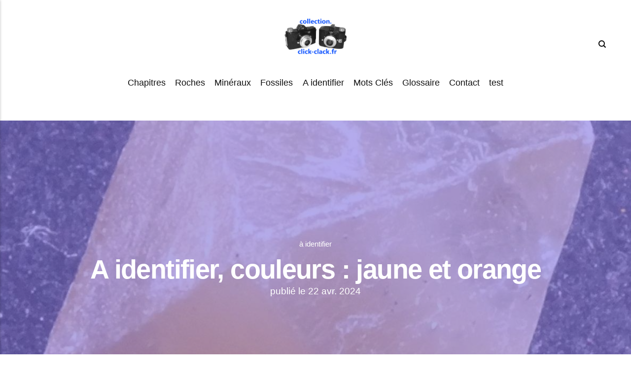

--- FILE ---
content_type: text/html
request_url: https://cailloux.click-clack.fr/a-identifier-couleurs-jaune-et-orange.html
body_size: 6197
content:
<!DOCTYPE html><html lang="fr"><head><meta charset="utf-8"><meta http-equiv="X-UA-Compatible" content="IE=edge"><meta name="viewport" content="width=device-width,initial-scale=1"><title>A identifier, couleurs : jaune et orange - Cailloux</title><meta name="description" content="Nom : non déterminé Nom vernaculaire : Couleur : orange Lieu de&hellip;"><meta name="generator" content="Publii Open-Source CMS for Static Site"><link rel="stylesheet" href="https://cailloux.click-clack.fr/media/plugins/staticSearch/static.search.min.css"><link rel="canonical" href="https://cailloux.click-clack.fr/a-identifier-couleurs-jaune-et-orange.html"><link rel="alternate" type="application/atom+xml" href="https://cailloux.click-clack.fr/feed.xml" title="Cailloux - RSS"><link rel="alternate" type="application/json" href="https://cailloux.click-clack.fr/feed.json" title="Cailloux - JSON"><meta property="og:title" content="A identifier, couleurs : jaune et orange"><meta property="og:image" content="https://cailloux.click-clack.fr/media/posts/39/49-1.JPG"><meta property="og:image:width" content="1186"><meta property="og:image:height" content="1223"><meta property="og:site_name" content="Cailloux"><meta property="og:description" content="Nom : non déterminé Nom vernaculaire : Couleur : orange Lieu de&hellip;"><meta property="og:url" content="https://cailloux.click-clack.fr/a-identifier-couleurs-jaune-et-orange.html"><meta property="og:type" content="article"><link rel="shortcut icon" href="https://cailloux.click-clack.fr/media/website/favicon-16x16.png" type="image/x-icon"><link rel="stylesheet" href="https://cailloux.click-clack.fr/assets/css/style.css?v=5318feabd58d0f5bd73b0133f4ba57e3"><script type="application/ld+json">{"@context":"http://schema.org","@type":"Article","mainEntityOfPage":{"@type":"WebPage","@id":"https://cailloux.click-clack.fr/a-identifier-couleurs-jaune-et-orange.html"},"headline":"A identifier, couleurs : jaune et orange","datePublished":"2024-04-22T18:39+02:00","dateModified":"2024-04-26T14:33+02:00","image":{"@type":"ImageObject","url":"https://cailloux.click-clack.fr/media/posts/39/49-1.JPG","height":1223,"width":1186},"description":"Nom : non déterminé Nom vernaculaire : Couleur : orange Lieu de&hellip;","author":{"@type":"Person","name":"JC","url":"https://cailloux.click-clack.fr/authors/jc/"},"publisher":{"@type":"Organization","name":"JC","logo":{"@type":"ImageObject","url":"https://cailloux.click-clack.fr/media/website/logo-collection-Click-Clack-bleu2-300.png","height":173,"width":300}}}</script><noscript><style>img[loading] {
                    opacity: 1;
                }</style></noscript><script defer="defer" data-domain="cailloux.click-clack.fr" src="https://p.mrraph.photo/js/script.file-downloads.hash.outbound-links.pageview-props.tagged-events.js"></script><script>window.plausible = window.plausible || function() { (window.plausible.q = window.plausible.q || []).push(arguments) }</script><link rel="stylesheet" href="https://cailloux.click-clack.fr/media/plugins/coreLightboxGallery/photoswipe.min.css"><style>:root {
		       	 --pswp-bg: #000000;
					 --pswp-placeholder-bg: rgba(38, 40, 44, 1);
					 --pswp-ui-bg: rgba(38, 40, 44, .5);
                --pswp-ui-color: #ffffff;
                --pswp-icon-stroke-width: 1.5;
                --pswp-icon-size: 24px;
            }

				.pswp--zoomed-in .pswp__zoom-icn-bar-v {
					display: none;
				}</style></head><body class="post-template"><div class="container"><header class="top" id="js-top"><div><a class="logo" href="https://cailloux.click-clack.fr/"><img src="https://cailloux.click-clack.fr/media/website/logo-collection-Click-Clack-bleu2-300.png" alt="Cailloux" width="300" height="173"></a><nav class="navbar"><button class="navbar__toggle" aria-label="Menu" aria-haspopup="true" aria-expanded="false"><span class="navbar__toggle-box"><span class="navbar__toggle-inner">Menu</span></span></button><ul class="navbar__menu"><li class="has-submenu"><span class="is-separator" aria-haspopup="true">Chapitres</span><ul class="navbar__submenu level-2" aria-hidden="true"><li><a href="https://collection.click-clack.fr/mots-cles/pre-cinema/" target="_blank">Pré-cinéma</a></li><li><a href="https://collection.click-clack.fr/mots-cles/image/" target="_blank">Images</a></li><li><a href="https://collection.click-clack.fr/mots-cles/lanterne-de-projection/" target="_blank">Lanterne de projection</a></li><li><a href="https://collection.click-clack.fr/mots-cles/plaque/" target="_blank">Plaques pour lanterne</a></li><li><a href="https://collection.click-clack.fr/mots-cles/jouet/" target="_blank">Jouets</a></li><li><a href="https://collection.click-clack.fr/mots-cles/camera/" target="_blank">Caméras</a></li><li><a href="https://collection.click-clack.fr/mots-cles/projecteur/" target="_blank">Projecteurs de films</a></li><li><a href="https://collection.click-clack.fr/mots-cles/projecteur-a-images-alternees/" target="_blank">Projecteurs à images alternées</a></li><li><a href="https://lumiere.click-clack.fr/" target="_blank">Lumière</a></li><li><a href="https://collection.click-clack.fr/mots-cles/appareil-photo/" target="_blank">Appareils photo</a></li><li><a href="https://collection.click-clack.fr/mots-cles/carte-de-visite/" target="_blank">Cartes de visite</a></li><li><a href="https://collection.click-clack.fr/mots-cles/pochette/" target="_blank">Pochettes de travaux photo</a></li><li><a href="https://collection.click-clack.fr/mots-cles/laboratoire/" target="_blank">Laboratoire</a></li><li><a href="https://collection.click-clack.fr/mots-cles/publicite/" target="_blank">Histoires des Marques &amp; Publicités</a></li><li><a href="https://balades.click-clack.fr/" target="_blank">Balades en photos</a></li></ul></li><li><a href="https://cailloux.click-clack.fr/tags/roches/" target="_self">Roches</a></li><li><a href="https://cailloux.click-clack.fr/tags/mineraux/" target="_self">Minéraux</a></li><li><a href="https://cailloux.click-clack.fr/tags/fossile/" target="_self">Fossiles</a></li><li><a href="https://cailloux.click-clack.fr/tags/a-identifier/" target="_self">A identifier</a></li><li><a href="https://cailloux.click-clack.fr/tags/" target="_self">Mots Clés</a></li><li><a href="https://cailloux.click-clack.fr/les-eres-geologiques.html" target="_self">Glossaire</a></li><li><a href="https://cailloux.click-clack.fr/contact.html" target="_self">Contact</a></li><li><a href="https://club-niepce-lumiere-1.s2.yapla.com/fr/espace-membres" target="_self">test</a></li></ul></nav><div class="search"><div class="search__overlay js-search-overlay"><div class="search__overlay-inner"><form action="#search" class="search__form"><input class="search__input" type="search" placeholder="Recherche" aria-label="Recherche"> <button type="submit" class="search__button"><span>Rechercher</span></button></form><button class="search__close js-search-close" aria-label="Fermer">Fermer</button></div></div><button class="search__btn js-search-btn" aria-label="Chercher"><svg role="presentation" focusable="false" height="15px" width="15px"><use xlink:href="https://cailloux.click-clack.fr/assets/svg/svg-map.svg#search"/></svg></button></div></div></header><main class="post"><article class="content wrapper"><div class="hero hero--full"><header class="hero__header"><p><a href="https://cailloux.click-clack.fr/tags/a-identifier/">à identifier</a></p><h1>A identifier, couleurs : jaune et orange</h1>publié le <time datetime="2024-04-22T18:39">22 avr. 2024</time></header><figure class="hero__image"><img src="https://cailloux.click-clack.fr/media/posts/39/49-1.JPG" srcset="https://cailloux.click-clack.fr/media/posts/39/responsive/49-1-xs.JPG 300w, https://cailloux.click-clack.fr/media/posts/39/responsive/49-1-sm.JPG 480w, https://cailloux.click-clack.fr/media/posts/39/responsive/49-1-md.JPG 768w, https://cailloux.click-clack.fr/media/posts/39/responsive/49-1-lg.JPG 1024w, https://cailloux.click-clack.fr/media/posts/39/responsive/49-1-xl.JPG 1360w, https://cailloux.click-clack.fr/media/posts/39/responsive/49-1-2xl.JPG 1600w" sizes="100vw" loading="eager" height="1223" width="1186" alt=""></figure></div><div class="content__entry"><p class="msg msg--info"><strong>Nom</strong> : non déterminé<br><strong>Nom vernaculaire</strong> : <br><strong>Couleur </strong>: orange<br><strong>Lieu de collecte </strong>: <em>(inconnu)</em><br><strong>Dimensions </strong>: 5x3x2 cm<br><em>Inventaire : 52</em></p><div class="gallery-wrapper"><div class="gallery" data-is-empty="false" data-translation="Add images" data-columns="2"><figure class="gallery__item"><a href="https://cailloux.click-clack.fr/media/posts/39/gallery/A-determiner-52-1.JPG" data-pswp-width="2551" data-pswp-height="1824"><img loading="lazy" src="https://cailloux.click-clack.fr/media/posts/39/gallery/A-determiner-52-1-thumbnail.JPG" alt="A identifier" width="768" height="549"></a><figcaption>A identifier</figcaption></figure><figure class="gallery__item"><a href="https://cailloux.click-clack.fr/media/posts/39/gallery/A-determiner-52-2.JPG" data-pswp-width="2699" data-pswp-height="1792"><img loading="lazy" src="https://cailloux.click-clack.fr/media/posts/39/gallery/A-determiner-52-2-thumbnail.JPG" alt="A identifier" width="768" height="510"></a><figcaption>A identifier</figcaption></figure></div></div><p class="msg msg--info"><strong>Nom</strong> : non déterminé<br><strong>Nom vernaculaire</strong> : <br><strong>Couleur </strong>: cuivré<br><strong>Lieu de collecte </strong>: <em>(inconnu)</em><br><strong>Dimensions </strong>: 3x3x2 cm et 3x1,5x1,5 cm<br><em>Inventaire : 86 et 87</em></p><div class="gallery-wrapper"><div class="gallery" data-is-empty="false" data-translation="Add images" data-columns="2"><figure class="gallery__item"><a href="https://cailloux.click-clack.fr/media/posts/39/gallery/A-determiner-86-1.JPG" data-pswp-width="2159" data-pswp-height="1604"><img loading="lazy" src="https://cailloux.click-clack.fr/media/posts/39/gallery/A-determiner-86-1-thumbnail.JPG" alt="A identifier" width="768" height="571"></a><figcaption>A identifier</figcaption></figure><figure class="gallery__item"><a href="https://cailloux.click-clack.fr/media/posts/39/gallery/A-determiner-86-2.JPG" data-pswp-width="1969" data-pswp-height="2088"><img loading="lazy" src="https://cailloux.click-clack.fr/media/posts/39/gallery/A-determiner-86-2-thumbnail.JPG" alt="A identifier" width="768" height="814"></a><figcaption>A identifier</figcaption></figure><figure class="gallery__item"><a href="https://cailloux.click-clack.fr/media/posts/39/gallery/A-determiner-87-1.JPG" data-pswp-width="2148" data-pswp-height="1623"><img loading="lazy" src="https://cailloux.click-clack.fr/media/posts/39/gallery/A-determiner-87-1-thumbnail.JPG" alt="A identifier" width="768" height="580"></a><figcaption>A identifier</figcaption></figure><figure class="gallery__item"><a href="https://cailloux.click-clack.fr/media/posts/39/gallery/A-determiner-87-2.JPG" data-pswp-width="2209" data-pswp-height="1791"><img loading="lazy" src="https://cailloux.click-clack.fr/media/posts/39/gallery/A-determiner-87-2-thumbnail.JPG" alt="A identifier" width="768" height="623"></a><figcaption>A identifier</figcaption></figure></div></div><p class="msg msg--info"><strong>Nom</strong> : non déterminé<br><strong>Nom vernaculaire</strong> : <br><strong>Couleur </strong>: cuivré<br><strong>Lieu de collecte </strong>: <em>(inconnu)</em><br><strong>Dimensions </strong>: 8x6x5<br><em>Inventaire : 131</em></p><div class="gallery-wrapper"><div class="gallery" data-is-empty="false" data-translation="Add images" data-columns="3"><figure class="gallery__item"><a href="https://cailloux.click-clack.fr/media/posts/39/gallery/A-determiner-131-1.JPG" data-pswp-width="3384" data-pswp-height="2395"><img loading="lazy" src="https://cailloux.click-clack.fr/media/posts/39/gallery/A-determiner-131-1-thumbnail.JPG" alt="A identifier" width="768" height="543"></a><figcaption>A identifier</figcaption></figure><figure class="gallery__item"><a href="https://cailloux.click-clack.fr/media/posts/39/gallery/A-determiner-131-2.JPG" data-pswp-width="4050" data-pswp-height="2217"><img loading="lazy" src="https://cailloux.click-clack.fr/media/posts/39/gallery/A-determiner-131-2-thumbnail.JPG" alt="A identifier" width="768" height="420"></a><figcaption>A identifier</figcaption></figure><figure class="gallery__item"><a href="https://cailloux.click-clack.fr/media/posts/39/gallery/A-determiner-131-3.JPG" data-pswp-width="3563" data-pswp-height="2225"><img loading="lazy" src="https://cailloux.click-clack.fr/media/posts/39/gallery/A-determiner-131-3-thumbnail.JPG" alt="A identifier" width="768" height="480"></a><figcaption>A identifier</figcaption></figure><figure class="gallery__item"><a href="https://cailloux.click-clack.fr/media/posts/39/gallery/A-determiner-131-4.JPG" data-pswp-width="3493" data-pswp-height="2400"><img loading="lazy" src="https://cailloux.click-clack.fr/media/posts/39/gallery/A-determiner-131-4-thumbnail.JPG" alt="A identifier" width="768" height="528"></a><figcaption>A identifier</figcaption></figure></div></div><p> </p></div><aside><p class="content__last-updated">Cet article a été mis à jour le 26 avr. 2024</p></aside><footer><ul class="content__tag"><li><a href="https://cailloux.click-clack.fr/tags/a-identifier/">à identifier</a></li><li><a href="https://cailloux.click-clack.fr/tags/mineraux/">Minéraux</a></li><li><a href="https://cailloux.click-clack.fr/tags/roches/">Roches</a></li></ul><nav class="content__nav"><div class="content__nav__prev">Article précédent<h3 class="h5"><a href="https://cailloux.click-clack.fr/a-identifier-couleur-bleu.html" class="inverse" rel="prev">A identifier, couleur : bleu</a></h3></div><div class="content__nav__next">Article suivant<h3 class="h5"><a href="https://cailloux.click-clack.fr/chalcopyrite.html" class="inverse" rel="next">Chalcopyrite</a></h3></div></nav><div class="content__related"><h3>Articles liés</h3><div class="content__related__wrap"><figure><a href="https://cailloux.click-clack.fr/a-identifier-couleur-blanc.html"><img src="https://cailloux.click-clack.fr/media/posts/65/responsive/A-determiner-134-1-xs.JPG" loading="lazy" alt=""></a><figcaption><time datetime="2024-04-26T07:32">26 avr. 2024</time><h4><a href="https://cailloux.click-clack.fr/a-identifier-couleur-blanc.html" class="inverse">A identifier, couleur : blanc</a></h4></figcaption></figure><figure><a href="https://cailloux.click-clack.fr/a-identifier-couleur-bleu.html"><img src="https://cailloux.click-clack.fr/media/posts/38/responsive/A-identifier-83-1-xs.JPG" loading="lazy" alt=""></a><figcaption><time datetime="2024-04-22T18:12">22 avr. 2024</time><h4><a href="https://cailloux.click-clack.fr/a-identifier-couleur-bleu.html" class="inverse">A identifier, couleur : bleu</a></h4></figcaption></figure><figure><a href="https://cailloux.click-clack.fr/a-identifier-couleur-noir.html"><img src="https://cailloux.click-clack.fr/media/posts/36/responsive/11-1-xs.JPG" loading="lazy" alt=""></a><figcaption><time datetime="2024-04-22T16:32">22 avr. 2024</time><h4><a href="https://cailloux.click-clack.fr/a-identifier-couleur-noir.html" class="inverse">A identifier, couleur : noir</a></h4></figcaption></figure></div></div></footer></article><div class="comments-area wrapper"><div class="comments"><div class="comments-wrapper"><h2>Commentaires</h2><div id="cusdis_thread" data-host="https://cusdis.com" data-app-id="1e7acc80-f647-424b-bf1a-37dc21489e98" data-page-id="39" data-page-url="https://cailloux.click-clack.fr/a-identifier-couleurs-jaune-et-orange.html" data-page-title="A identifier, couleurs : jaune et orange" data-theme="auto"></div><noscript>Veuillez activer JavaScript pour utiliser le formulaire de commentaires.</noscript><script type="text/javascript">var cusdis_element_to_check = document.getElementById('cusdis_thread');

				if ('IntersectionObserver' in window) {
					var iObserver = new IntersectionObserver(
						(entries, observer) => {
							entries.forEach(entry => {
								if (entry.intersectionRatio >= 0.1) {
									(function () {
										var d = document, s = d.createElement('script');
										s.defer = true;
										s.src = 'https://cusdis.com/js/cusdis.es.js';									
										(d.head || d.body).appendChild(s);
									})();
									observer.unobserve(entry.target);
								}
							});
						},
						{
							threshold: [0, 0.2, 0.5, 1]
						}
					);

					iObserver.observe(cusdis_element_to_check);
				} else {
					(function () {
						var d = document, s = d.createElement('script');
						s.defer = true;
						s.src = 'https://cusdis.com/js/cusdis.es.js';
						(d.head || d.body).appendChild(s);
					})();
				}</script><script type="text/javascript"></script></div></div></div></main></div><footer class="footer"><div class="footer__wrapper"><div class="footer__copyright"><p>Tous les articles et toutes les photos contenus dans ce site sont la propriété de Jacques Charrat et sont soumis aux règles du droit d'auteur. Toute copie sans mon accord, quelle qu'en soit la destination et l'usage, est illégale. - Copyright Jacques Charrat</p></div><button onclick="backToTopFunction()" id="backToTop" class="footer__bttop" aria-label="Retour en haut" title="Retour en haut"><svg><use xlink:href="https://cailloux.click-clack.fr/assets/svg/svg-map.svg#toparrow"/></svg></button></div></footer><script>window.publiiThemeMenuConfig = {    
        mobileMenuMode: 'sidebar',
        animationSpeed: 300,
        submenuWidth: 'auto',
        doubleClickTime: 500,
        mobileMenuExpandableSubmenus: true, 
        relatedContainerForOverlayMenuSelector: '.top',
   };</script><script defer="defer" src="https://cailloux.click-clack.fr/assets/js/scripts.min.js?v=e2bc0e7d7ff60ea78ee920470cf8c8a1"></script><script>var images = document.querySelectorAll('img[loading]');

        for (var i = 0; i < images.length; i++) {
            if (images[i].complete) {
                images[i].classList.add('is-loaded');
            } else {
                images[i].addEventListener('load', function () {
                    this.classList.add('is-loaded');
                }, false);
            }
        }</script><script>class Rot18Encoder { constructor() { this.rotations = [ { from: 'a', to: 'z', offset: 18 }, { from: 'A', to: 'Z', offset: 18 }, { from: '0', to: '9', offset: 5 } ]; } _rotate(char, from, to, offset) { const charCode = char.charCodeAt(0); const fromCode = from.charCodeAt(0); const toCode = to.charCodeAt(0); const range = toCode - fromCode + 1; if (charCode >= fromCode && charCode <= toCode) { const shiftedCode = ((charCode - fromCode + offset) % range) + fromCode; return String.fromCharCode(shiftedCode); } return char; } encode(text) { let encodedText = ""; for(let char of text){ let rotatedChar = char; for (const rot of this.rotations){ rotatedChar = this._rotate(rotatedChar, rot.from, rot.to, rot.offset); } encodedText += rotatedChar; } return encodedText; } decode(text) { let decodedText = ""; for(let char of text){ let rotatedChar = char; for (const rot of this.rotations){ rotatedChar = this._rotate(rotatedChar, rot.from, rot.to, rot.to.charCodeAt(0) - rot.from.charCodeAt(0) + 1 - rot.offset); } decodedText += rotatedChar; } return decodedText; } } class TextProcessor { constructor(encoder){ this.encoder = encoder; } encode(text){ return this.encoder.encode(text); } decode(text){ return this.encoder.decode(text); } } document.addEventListener('DOMContentLoaded', function() { const rot18 = new Rot18Encoder(); const coder = new TextProcessor(rot18); var obfElements = document.querySelectorAll('.obfuscated-email'); obfElements.forEach(function(elem) { var dataType = elem.getAttribute('data-type'); var encodedEmail = elem.getAttribute('data-email'); var user = elem.getAttribute('data-user'); var domain = elem.getAttribute('data-domain'); var decodedEmail = ''; if (user && domain) { decodedEmail = coder.decode(user) + '@' + coder.decode(domain); } else if (encodedEmail) { const parts = encodedEmail.split('@'); if (parts.length === 2) { decodedEmail = coder.decode(parts[0]) + '@' + coder.decode(parts[1]); } else { decodedEmail = encodedEmail; } } if (dataType === 'mailto') { var originalText = elem.textContent.trim(); var a = document.createElement('a'); a.href = 'mailto:' + decodedEmail; if (elem.classList.length > 0) { a.className = elem.className; } if (originalText === '') { a.textContent = decodedEmail; } else { a.textContent = originalText; } elem.parentNode.replaceChild(a, elem); } else if (dataType === 'text') { var textNode = document.createTextNode(decodedEmail); elem.parentNode.replaceChild(textNode, elem); } }); });</script><script type="module">import PhotoSwipeLightbox from 'https://cailloux.click-clack.fr/media/plugins/coreLightboxGallery/photoswipe-lightbox.esm.min.js';
				 const galleries = document.querySelectorAll('.gallery');
				 galleries.forEach(gallery => {
					  const lightbox = new PhotoSwipeLightbox({
							gallery: gallery,
children: 'figure',
mainClass: 'pswp--custom-bg',
showHideAnimationType: 'zoom',
showAnimationDuration: 333,
hideAnimationDuration: 333,
easing: 'cubic-bezier(.4,0,.22,1)',
initialZoomLevel: 'fit',
secondaryZoomLevel: 'fill',
imageClickAction: 'zoom-or-close',
spacing: 0.1,
loop: true,
wheelToZoom: false,
escKey: true,
arrowKeys: true,
padding: {"top":0,"bottom":0,"left":0,"right":0},
arrowPrev: true,
arrowNext: true,
close: true,
zoom: true,
counter: true,
preload: [1, 2],
bgOpacity: 0.6,
arrowPrevSVG: `<svg viewBox="0 0 24 24" stroke="currentColor" stroke-linecap="round" stroke-linejoin="round" fill="none" class="pswp__icn" aria-hidden="true"><path d="M21 12L3 12M3 12L11.5 3.5M3 12L11.5 20.5"></path></svg>`,
arrowNextSVG: `<svg viewBox="0 0 24 24" stroke="currentColor" stroke-linecap="round" stroke-linejoin="round" fill="none" class="pswp__icn" aria-hidden="true"><path d="M21 12L3 12M3 12L11.5 3.5M3 12L11.5 20.5"></path></svg>`,
closeSVG: `<svg viewBox="0 0 24 24" stroke="currentColor" stroke-linecap="round" stroke-linejoin="round" fill="none" class="pswp__icn" aria-hidden="true"><path d="M6.75827 17.2426L12.0009 12M17.2435 6.75736L12.0009 12M12.0009 12L6.75827 6.75736M12.0009 12L17.2435 17.2426"></path></svg>`,
zoomSVG: `<svg viewBox="0 0 24 24" fill="none" stroke="currentColor" stroke-linecap="round" stroke-linejoin="round" class="pswp__icn" aria-hidden="true"><path d="M8 11H14"></path><path class="pswp__zoom-icn-bar-v" d="M11 8V14"></path><path d="M17 17L21 21"></path><path d="M3 11C3 15.4183 6.58172 19 11 19C13.213 19 15.2161 18.1015 16.6644 16.6493C18.1077 15.2022 19 13.2053 19 11C19 6.58172 15.4183 3 11 3C6.58172 3 3 6.58172 3 11Z"></path></svg>`,
                    pswpModule: () => import('https://cailloux.click-clack.fr/media/plugins/coreLightboxGallery/photoswipe.esm.min.js'),

					  });
					  
				 lightbox.on('uiRegister', () => {
					  
				 lightbox.pswp.ui.registerElement({
					  name: 'download-button',
					  order: 8,
					  isButton: true,
					  tagName: 'a',
					  html: `<svg stroke="currentColor" stroke-linecap="round" stroke-linejoin="round" viewBox="0 0 24 24" fill="none" class="pswp__icn" aria-hidden="true"><path d="M6 20L18 20"></path><path d="M12 4V16M12 16L15.5 12.5M12 16L8.5 12.5"></path></svg>`,
					  onInit: (el, pswp) => {
							el.setAttribute('download', '');
							el.setAttribute('target', '_blank');
							el.setAttribute('rel', 'noopener');
							pswp.on('change', () => {
								 el.href = pswp.currSlide.data.src;
							});
					  }
				 });
			

				 lightbox.pswp.ui.registerElement({
					  name: 'custom-caption',
					  order: 9,
					  isButton: false,
					  appendTo: 'root',
					  html: '',
					  onInit: (el, pswp) => {
							pswp.on('change', () => {
								 const currSlideElement = pswp.currSlide.data.element.closest('figure');
								 let captionHTML = '';
								 if (currSlideElement) {
									  const figCaption = currSlideElement.querySelector('figcaption');
									  if (figCaption) {
											captionHTML = figCaption.innerHTML;
									  } else {
											captionHTML = currSlideElement.querySelector('img')?.getAttribute('alt') || '';
									  }
								 }
								 if (captionHTML.trim()) {
									  el.innerHTML = captionHTML;
									  el.classList.remove('hidden-caption-content'); 
								 } else {
									  el.innerHTML = '';
									  el.classList.add('hidden-caption-content'); 
								 }
							});
					  }
				 });
			
				 });
			
					  lightbox.init();
				 });</script><script>window.publiiStaticSearchConfig = { 
					baseURL: 'https://cailloux.click-clack.fr',
					indexChecksum: 'f6a4680fe35a1388cd9322c757aa100d',
					minCharCount: 3,
					maxResultsCount: 30,
					showPopupOnInputClick: false,
					customTriggerSelector: '',
					engineSettings: {
						tokenize: 'full',
						charset: 'latin',
						language: 'fr',
						cache: true,
						suggest: true
					},
					indexSettings: {
						resultsDescription: 'excerpt',
						indexPostTitles: true,
						indexPostExcerpts: true,
						indexPostHeadings: true,
						indexPostAuthors: false,
						indexPostMetaDescription: true,
						indexPageTitles: true,
						indexPageExcerpts: true,
						indexPageHeadings: true,
						indexPageMetaDescription: true,
						indexTagNames: true,
						indexTagDescription: true,
						indexTagMetaDescription: true,
						indexPostConfig: false,
						indexPageConfig: false
					},
					translations: {
						inputPlaceholder: 'Recherche...',
						searchEmptyState: 'Ecrire ci-dessous l\'information recherchée',
						tooShortPhraseState: 'Taper au moins 3 caractères à rechercher...',
						noResults: 'Aucun résultat !',
						buttonClose: 'Fermer'
					}
				};</script><script src="https://cailloux.click-clack.fr/media/plugins/staticSearch/flexsearch.bundle.js"></script><script src="https://cailloux.click-clack.fr/media/plugins/staticSearch/static.search.min.js"></script></body></html>

--- FILE ---
content_type: text/css
request_url: https://cailloux.click-clack.fr/assets/css/style.css?v=5318feabd58d0f5bd73b0133f4ba57e3
body_size: 8446
content:
:root{--page-margin:4vw;--page-width:64rem;--entry-width:62ch;--body-font:-apple-system,BlinkMacSystemFont,"Segoe UI",Roboto,Oxygen,Ubuntu,Cantarell,"Fira Sans","Droid Sans","Helvetica Neue",Arial,sans-serif,"Apple Color Emoji","Segoe UI Emoji","Segoe UI Symbol";--heading-font:-apple-system,BlinkMacSystemFont,"Segoe UI",Roboto,Oxygen,Ubuntu,Cantarell,"Fira Sans","Droid Sans","Helvetica Neue",Arial,sans-serif,"Apple Color Emoji","Segoe UI Emoji","Segoe UI Symbol";--logo-font:var(--body-font);--menu-font:var(--body-font);--font-size:clamp(1rem, 1rem + (0.19999999999999996 * ((100vw - 20rem) / 46)), 1.2rem);--font-weight-normal:400;--font-weight-bold:700;--line-height:1.6;--letter-spacing:0em;--headings-weight:700;--headings-transform:none;--headings-style:normal;--headings-letter-spacing:-0.03em;--headings-line-height:1.2;--hero-bg:#8274E9;--header-height:4.5rem;--hero-min-height:20rem;--hero-max-height:30rem;--hero-opacity:0.6;--grid-gap:0.75rem;--card-height:20rem;--card-opacity:0.4;--card-accent-opacity:0.95;--border-radius:3px;--white:#FFFFFF;--black:#000000;--dark:#111111;--gray-1:#6C6C6F;--gray-2:#747577;--light:#D5D5D5;--lighter:#F3F3F3;--color:#6672AB;--color-rgb:102,114,171;--text-color:#111111;--headings-color:#111111;--link-color:#6672AB;--link-color-hover:#6672AB}*,:after,:before{-webkit-box-sizing:border-box;box-sizing:border-box;margin:0;padding:0}article,aside,footer,header,hgroup,main,nav,section{display:block}li{list-style:none}img{height:auto;max-width:100%;vertical-align:top}button,input,select,textarea{font:inherit}address{font-style:normal}::-moz-selection{background:var(--color);color:var(--white)}::selection{background:var(--color);color:var(--white)}html{font-size:var(--font-size);-webkit-font-smoothing:antialiased;-moz-osx-font-smoothing:grayscale;scroll-behavior:smooth}html.no-scroll{overflow:hidden;position:fixed}body{background:var(--white);color:var(--text-color);font-family:var(--body-font);font-variation-settings:"wght" var(--font-weight-normal);line-height:var(--line-height);letter-spacing:var(--letter-spacing);overflow-x:hidden;-ms-scroll-chaining:none;overscroll-behavior:none}a{color:var(--link-color);text-decoration:none;-webkit-transition:all .12s linear 0s;transition:all .12s linear 0s}a:hover{color:var(--link-color)}a:active{color:var(--link-color)}a:focus{color:var(--link-color);outline:0}.inverse{color:var(--dark);text-decoration:none;-webkit-transition:all .12s linear 0s;transition:all .12s linear 0s}.inverse:hover{color:var(--link-color)}.inverse:active{color:var(--link-color)}.inverse:focus{color:var(--link-color);outline:0}dl,ol,p,pre,table,ul{margin-top:calc(1rem + .5vw)}blockquote,figure,hr{margin-top:calc(1rem + 1vw);margin-bottom:calc(1rem + 1vw)}h1,h2,h3,h4,h5,h6{color:var(--headings-color);font-family:var(--heading-font);font-variation-settings:"wght" var(--headings-weight);font-style:var(--headings-style);letter-spacing:var(--headings-letter-spacing);line-height:1.1;margin-top:calc(2.25rem + .5vw);text-transform:var(--headings-transform)}.h1,h1{font-size:clamp(1.6758293408rem, 1.6758293408rem + 1.1325746388 * (100vw - 20rem) / 46, 2.8084039796rem)}.h2,h2{font-size:clamp(1.4728968807rem, 1.4728968807rem + .6965283404 * (100vw - 20rem) / 46, 2.1694252211rem)}.h3,h3{font-size:clamp(1.2945382732rem, 1.2945382732rem + .3812910676 * (100vw - 20rem) / 46, 1.6758293408rem)}.h4,h4{font-size:clamp(1.1377777785rem, 1.1377777785rem + .1567604947 * (100vw - 20rem) / 46, 1.2945382732rem)}.h5,h5{font-size:clamp(1rem, 1rem + .1377777785 * (100vw - 20rem) / 46, 1.1377777785rem)}.h6,h6{font-size:clamp(1rem, 1rem + 0 * (100vw - 20rem) / 46, 1rem)}h1+*,h2+*,h3+*,h4+*,h5+*,h6+*{margin-top:calc(.5rem + .5vw)}b,strong{font-variation-settings:"wght" var(--font-weight-bold)}blockquote{background:rgba(0,0,0,.03);border-left:.3rem solid var(--color);font-style:italic;padding:1.5rem 1.5rem 1.5rem 1.75rem}blockquote cite{color:var(--dark);display:block;font-size:.9374999997rem;font-style:normal;font-variation-settings:"wght" var(--font-weight-bold);margin-top:.75rem}blockquote>:first-child{margin-top:0}ol,ul{margin-left:2rem}ol>li,ul>li{list-style:inherit;padding:0 0 .25rem 1rem}dl dt{font-variation-settings:"wght" var(--font-weight-bold)}sub,sup{font-size:55%;line-height:1}code{background-color:rgba(var(--color-rgb),.1);border-radius:2px;color:var(--color);font-size:.8239746086rem;font-family:Monaco,"Courier New",monospace;padding:.25rem .5rem}pre{background-color:var(--lighter);border-radius:3px;font-size:.8239746086rem;padding:1.5rem;white-space:pre-wrap!important;word-wrap:break-word;width:100%}pre code{background-color:var(--lighter);color:inherit!important;font-size:inherit;padding:0}table{border-collapse:collapse;border-spacing:0;display:block;max-width:100%;overflow-x:auto;vertical-align:top;text-align:left;white-space:nowrap}table th{border-bottom:2px solid var(--light);padding:.75rem 1.25rem}table tr:nth-child(2n){background:rgba(0,0,0,.03)}table td{padding:.75rem 1.25rem}figcaption{clear:both;color:var(--gray-1);font-style:italic;font-size:.7241964329rem;margin:.75rem 0 0;text-align:center}.separator,hr{background:0 0;border:none;height:auto;line-height:1;max-width:none;text-align:center}.separator::before,hr::before{content:"···";color:var(--dark);font-size:1.2136296308rem;font-variation-settings:"wght" var(--font-weight-bold);letter-spacing:1.1377777785rem;padding-left:1.1377777785rem}.separator--dot::before{content:"·";color:var(--dark);font-size:1.2136296308rem;font-variation-settings:"wght" var(--font-weight-bold);letter-spacing:1.1377777785rem;padding-left:1.1377777785rem}.separator--long-line{position:relative}.separator--long-line::before{content:"";height:1.2136296308rem}.separator--long-line::after{border-top:1px solid var(--light);content:"";height:1px;position:absolute;width:100%;top:50%;left:0}.btn,[type=button],[type=submit],button{background:var(--dark);border:none;border-radius:var(--border-radius);color:var(--white);cursor:pointer;display:inline-block;font:var(--font-weight-bold) 0.7241964329rem var(--body-font);padding:.75rem 1.5rem;vertical-align:middle;text-align:center;text-transform:uppercase;-webkit-transition:all .12s linear 0s;transition:all .12s linear 0s;width:100%}@media all and (min-width:20em){.btn,[type=button],[type=submit],button{width:auto}}.btn:focus,.btn:hover,[type=button]:focus,[type=button]:hover,[type=submit]:focus,[type=submit]:hover,button:focus,button:hover{background:var(--color);color:var(--white)}.btn:disabled,[type=button]:disabled,[type=submit]:disabled,button:disabled{background-color:var(--lighter);border-color:var(--lighter);color:var(--gray-1);cursor:not-allowed}.btn:active,[type=button]:active,[type=submit]:active,button:active{background:var(--color)}@media all and (max-width:19.9375em){.btn+.btn,.btn+[type=button],.btn+[type=submit],.btn+button,[type=button]+.btn,[type=button]+[type=button],[type=button]+[type=submit],[type=button]+button,[type=submit]+.btn,[type=submit]+[type=button],[type=submit]+[type=submit],[type=submit]+button,button+.btn,button+[type=button],button+[type=submit],button+button{margin-top:.5rem}}.btn--outline{background:0 0;border:2px solid var(--dark);-webkit-box-shadow:none;box-shadow:none;color:var(--dark)}.btn--outline:active,.btn--outline:focus,.btn--outline:hover{background:0 0;border-color:var(--color);-webkit-box-shadow:none;box-shadow:none;color:var(--color)}[type=button],[type=submit],button{-webkit-appearance:none;-moz-appearance:none}fieldset{border:1px solid var(--light);margin:0 0 1.5rem;padding:1.5rem}fieldset>legend{margin-left:-1rem;padding:0 1rem}legend{font-variation-settings:"wght" var(--font-weight-bold)}label{font-variation-settings:"wght" var(--font-weight-bold);margin:0 1rem .75rem 0}option{font-variation-settings:"wght" var(--font-weight-normal)}[type=email],[type=number],[type=search],[type=tel],[type=text],[type=url],select,textarea{background-color:var(--white);border:none;border:1px solid var(--light);border-radius:var(--border-radius);font-size:1rem;outline:0;padding:.375rem .75rem;width:100%;-webkit-appearance:none;-moz-appearance:none}@media all and (min-width:37.5em){[type=email],[type=number],[type=search],[type=tel],[type=text],[type=url],select,textarea{width:auto}}[type=email]:focus,[type=number]:focus,[type=search]:focus,[type=tel]:focus,[type=text]:focus,[type=url]:focus,select:focus,textarea:focus{border-color:var(--color)}input[type=checkbox],input[type=radio]{opacity:0;position:absolute}input[type=checkbox]+label,input[type=radio]+label{position:relative;margin-left:-1px;cursor:pointer;padding:0}input[type=checkbox]+label:before,input[type=radio]+label:before{background-color:var(--white);border:1px solid var(--light);border-radius:2px;content:"";display:inline-block;height:1.25rem;line-height:1.25rem;margin-right:1rem;vertical-align:middle;text-align:center;width:1.25rem}input[type=checkbox]:checked+label:before,input[type=radio]:checked+label:before{content:"";background-image:url("data:image/svg+xml;charset=UTF-8,%3csvg xmlns='http://www.w3.org/2000/svg' viewBox='0 0 11 8'%3e%3cpolygon points='9.53 0 4.4 5.09 1.47 2.18 0 3.64 2.93 6.54 4.4 8 5.87 6.54 11 1.46 9.53 0' fill='%236B78B4'/%3e%3c/svg%3e");background-repeat:no-repeat;background-size:11px 8px;background-position:50% 50%}input[type=radio]+label:before{border-radius:50%}input[type=radio]:checked+label:before{background-image:url("data:image/svg+xml;charset=UTF-8,%3csvg xmlns='http://www.w3.org/2000/svg' viewBox='0 0 8 8'%3e%3ccircle cx='4' cy='4' r='4' fill='%236B78B4'/%3e%3c/svg%3e")}[type=file]{margin-bottom:1.5rem;width:100%}select{max-width:100%;width:auto;position:relative}select:not([multiple]){background:url('data:image/svg+xml;utf8,<svg xmlns="http://www.w3.org/2000/svg" viewBox="0 0 6 6"><polygon points="3 6 3 6 0 0 6 0 3 6" fill="%238a8b8c"/></svg>') no-repeat 90% 50%;background-size:8px;padding-right:3rem}select[multiple]{border:1px solid var(--light);padding:1.5rem;width:100%}select[multiple]:hover{border-color:var(--light)}select[multiple]:focus{border-color:var(--color)}select[multiple]:disabled{background-color:var(--lighter);cursor:not-allowed}select[multiple]:disabled:hover{border-color:var(--light)}textarea{display:block;overflow:auto;resize:vertical;max-width:100%}.top{height:var(--header-height);left:0;position:absolute;top:0;width:100%;padding:0 var(--page-margin);z-index:99}@media all and (min-width:56.25em){.top{height:auto;max-height:9.5rem}}.top>div{align-items:center;display:grid;height:100%;margin:0 auto;max-width:var(--page-width);position:relative;width:100%}@media all and (max-width:56.1875em){.top>div{grid-template-columns:1fr auto auto;grid-template-areas:"logo search menu"}}.top.is-visible{align-items:center;background:var(--white);-webkit-box-shadow:0 0 1px rgba(0,0,0,.2);box-shadow:0 0 1px rgba(0,0,0,.2);height:var(--header-height);opacity:1;padding:0 var(--page-margin);position:fixed;-webkit-transform:translate(0,0);transform:translate(0,0);-webkit-transition:height .3s,background .3s,opacity .24s,-webkit-transform .24s;transition:height .3s,background .3s,opacity .24s,-webkit-transform .24s;transition:transform .24s,height .3s,background .3s,opacity .24s;transition:transform .24s,height .3s,background .3s,opacity .24s,-webkit-transform .24s;-webkit-transition-delay:50ms;transition-delay:50ms}@media all and (min-width:56.25em){.top.is-visible>div{grid-template-columns:1fr auto auto;grid-template-areas:"logo menu search";margin:0 auto;max-width:var(--page-width)}}.top.is-visible .logo{font-size:1.7875512975rem;grid-area:logo;padding:0;text-align:left}.top.is-visible .navbar{text-align:right}.top.is-visible .navbar__toggle{height:auto}.top.is-visible .search__input{font-size:1.4728968807rem}.top.is-visible .search__btn{position:relative;margin-left:1rem;right:0;top:0}.top.is-hidden{opacity:0;-webkit-transform:translate(0,-86px);transform:translate(0,-86px);-webkit-transition:background .3s,color .3s,opacity .24s,-webkit-transform .24s;transition:background .3s,color .3s,opacity .24s,-webkit-transform .24s;transition:transform .24s,background .3s,color .3s,opacity .24s;transition:transform .24s,background .3s,color .3s,opacity .24s,-webkit-transform .24s}.logo{color:var(--dark)!important;display:block;font-family:var(--logo-font);font-size:1.7875512975rem;font-variation-settings:"wght" var(--font-weight-bold)}@media all and (min-width:56.25em){.logo{font-size:3.6355864383rem;padding:1.5rem 0 .75rem;text-align:center}}.logo:hover{text-decoration:none}.logo:focus{outline:0}.logo>img{height:var(--header-height);-o-object-fit:contain;object-fit:contain;padding:.5rem 0;width:auto}@media all and (min-width:56.25em){.logo>img{height:5rem}}@media all and (max-width:56.1875em){.search{grid-area:search}}.search__btn{border:none!important;background:0 0!important;-webkit-box-shadow:none!important;box-shadow:none!important;margin:0;padding:.5rem;width:auto;position:relative;right:0}@media all and (min-width:56.25em){.search__btn{padding-right:0;position:absolute;top:40%}}.search__btn:focus,.search__btn:hover{-webkit-transform:translateY(0);transform:translateY(0)}.search__btn:focus>svg,.search__btn:hover>svg{fill:var(--color)}.search__btn>svg{display:block;fill:var(--dark);-webkit-transition:all .24s ease;transition:all .24s ease}.search__form{flex-basis:90%}.search__input{background:0 0;border:none!important;display:none;font-family:var(--heading-font);margin:0!important;opacity:0;padding:0;width:100%;font-size:clamp(1.4728968807rem, 1.4728968807rem + .6965283404 * (100vw - 20rem) / 46, 2.1694252211rem)}.search__close{background:0 0!important;-webkit-box-shadow:none!important;box-shadow:none!important;border:none;color:transparent;cursor:pointer;margin:0!important;opacity:0;padding:0;height:1.6rem;width:1.6rem;position:relative;text-indent:-999rem}.search__close:after,.search__close:before{background-color:var(--dark);content:"";left:1rem;height:1.6rem;opacity:1;position:absolute;width:1px;top:0;-webkit-transform:rotate(45deg);transform:rotate(45deg);-webkit-transition:all .14s ease-out;transition:all .14s ease-out}.search__close:after{-webkit-transform:rotate(-45deg);transform:rotate(-45deg)}.search__close:hover{-webkit-transform:translateY(0);transform:translateY(0)}.search__close:hover:after,.search__close:hover:before{background-color:var(--color)}.search__overlay{background-color:var(--white);height:100%;left:0;opacity:0;position:absolute;-webkit-transition:all .24s ease-out;transition:all .24s ease-out;top:0;visibility:hidden;width:100%;z-index:2005}.search__overlay-inner{align-items:center;display:flex;height:100%;justify-content:space-between}.search__overlay.expanded{-webkit-transform:translate(0,0);transform:translate(0,0);opacity:1;display:block;visibility:visible}.search__overlay.expanded .search__input{-webkit-animation:slideininput .24s .1s forwards;animation:slideininput .24s .1s forwards;display:block}@-webkit-keyframes slideininput{60%{opacity:0}100%{opacity:1}}@keyframes slideininput{60%{opacity:0}100%{opacity:1}}.search__overlay.expanded .search__close{-webkit-animation:slideinclose .24s .1s forwards;animation:slideinclose .24s .1s forwards}@-webkit-keyframes slideinclose{60%{opacity:0}100%{opacity:1}}@keyframes slideinclose{60%{opacity:0}100%{opacity:1}}@media all and (max-width:56.1875em){.navbar{grid-area:menu}}.navbar .navbar__menu{display:flex;justify-content:center;list-style:none;margin:0;padding:0}@media all and (max-width:56.1875em){.navbar .navbar__menu{display:none}}.navbar .navbar__menu li{display:block;font-family:var(--menu-font);font-size:.9374999997rem;font-variation-settings:"wght" var(--font-weight-bold);line-height:var(--line-height);padding:0;position:relative;white-space:nowrap;width:auto}.navbar .navbar__menu li a,.navbar .navbar__menu li span[aria-haspopup=true]{color:var(--dark);display:block;padding:0 .5rem;-webkit-transition:all .24s ease-out;transition:all .24s ease-out}.navbar .navbar__menu li a:active,.navbar .navbar__menu li a:focus,.navbar .navbar__menu li a:hover,.navbar .navbar__menu li span[aria-haspopup=true]:active,.navbar .navbar__menu li span[aria-haspopup=true]:focus,.navbar .navbar__menu li span[aria-haspopup=true]:hover{color:var(--color)}.navbar .navbar__menu li span{color:var(--dark);cursor:default;display:block;padding:0 .5rem}.navbar .navbar__menu>li.active a{color:var(--color)}.navbar .navbar__menu>li:hover>a,.navbar .navbar__menu>li:hover>span[aria-haspopup=true]{color:var(--color)}.navbar .has-submenu:active>.navbar__submenu,.navbar .has-submenu:focus>.navbar__submenu,.navbar .has-submenu:hover>.navbar__submenu{left:0;opacity:1;-webkit-transform:scale(1);transform:scale(1);visibility:visible;margin-top:.75rem}.navbar .has-submenu:active>.navbar__submenu:before,.navbar .has-submenu:focus>.navbar__submenu:before,.navbar .has-submenu:hover>.navbar__submenu:before{content:"";height:.75rem;position:absolute;width:100%;top:-.75rem}.navbar .has-submenu:active>.navbar__submenu.is-right-submenu,.navbar .has-submenu:focus>.navbar__submenu.is-right-submenu,.navbar .has-submenu:hover>.navbar__submenu.is-right-submenu{left:auto;right:0;-webkit-transform-origin:right top;transform-origin:right top}.navbar .has-submenu .has-submenu:active>.navbar__submenu,.navbar .has-submenu .has-submenu:focus>.navbar__submenu,.navbar .has-submenu .has-submenu:hover>.navbar__submenu{top:0;margin-top:0}.navbar .has-submenu .has-submenu:active>.navbar__submenu.is-right-submenu,.navbar .has-submenu .has-submenu:focus>.navbar__submenu.is-right-submenu,.navbar .has-submenu .has-submenu:hover>.navbar__submenu.is-right-submenu{top:0;margin-top:0}.navbar .navbar__submenu{background:var(--color);-webkit-box-shadow:0 5px 5px rgba(0,0,0,.25);box-shadow:0 5px 5px rgba(0,0,0,.25);border-radius:var(--border-radius);left:-9999px;list-style-type:none;margin:0;padding:.5rem 0;position:absolute;text-align:left;visibility:hidden;white-space:nowrap;z-index:1;opacity:0;-webkit-transform:scale(.8);transform:scale(.8);-webkit-transform-origin:0 top;transform-origin:0 top;-webkit-transition:opacity .15s,-webkit-transform .3s cubic-bezier(.275, 1.375, .8, 1);transition:opacity .15s,-webkit-transform .3s cubic-bezier(.275, 1.375, .8, 1);transition:opacity .15s,transform .3s cubic-bezier(.275, 1.375, .8, 1);transition:opacity .15s,transform .3s cubic-bezier(.275, 1.375, .8, 1),-webkit-transform .3s cubic-bezier(.275, 1.375, .8, 1)}.navbar .navbar__submenu__submenu{z-index:2}.navbar .navbar__submenu li{line-height:1.5;font-size:.8789062495rem;text-transform:none}.navbar .navbar__submenu li a,.navbar .navbar__submenu li span[aria-haspopup=true]{color:rgba(255,255,255,.88)!important;padding:.5rem 1.5rem;-webkit-transition:all .24s ease;transition:all .24s ease}.navbar .navbar__submenu li a:active,.navbar .navbar__submenu li a:focus,.navbar .navbar__submenu li a:hover,.navbar .navbar__submenu li span[aria-haspopup=true]:active,.navbar .navbar__submenu li span[aria-haspopup=true]:focus,.navbar .navbar__submenu li span[aria-haspopup=true]:hover{background:rgba(255,255,255,.05);color:var(--white)!important}.navbar .navbar__submenu li span{color:rgba(255,255,255,.88)!important;padding:.5rem 1.25rem}.navbar .navbar__submenu li:hover>a,.navbar .navbar__submenu li:hover>span[aria-haspopup=true]{color:var(--white)!important}.navbar .navbar__toggle{background:0 0;-webkit-box-shadow:none;box-shadow:none;border:none;cursor:pointer;display:block;line-height:1;height:4.5rem;margin:0;overflow:visible;padding:1rem 0 1rem 1.5rem;text-transform:none;z-index:2004}@media all and (min-width:37.5em){.navbar .navbar__toggle{height:var(--header-height)}}@media all and (min-width:56.25em){.navbar .navbar__toggle{display:none}}.navbar .navbar__toggle:focus,.navbar .navbar__toggle:hover{-webkit-box-shadow:none;box-shadow:none;outline:0;-webkit-transform:none;transform:none}.navbar .navbar__toggle-box{width:24px;height:14px;display:inline-block;position:relative}.navbar .navbar__toggle-inner{display:block;top:50%;text-indent:-9999999em}.navbar .navbar__toggle-inner::before{content:"";display:block;top:-6px}.navbar .navbar__toggle-inner::after{content:"";display:block;bottom:-6px}.navbar .navbar__toggle-inner,.navbar .navbar__toggle-inner::after,.navbar .navbar__toggle-inner::before{width:22px;height:2px;background-color:var(--dark);position:absolute;-webkit-transition:opacity .14s ease-out,-webkit-transform;transition:opacity .14s ease-out,-webkit-transform;transition:transform,opacity .14s ease-out;transition:transform,opacity .14s ease-out,-webkit-transform}.navbar .navbar__toggle-inner{-webkit-transition-duration:75ms;transition-duration:75ms;-webkit-transition-timing-function:cubic-bezier(0.55,0.055,0.675,0.19);transition-timing-function:cubic-bezier(0.55,0.055,0.675,0.19)}.navbar .navbar__toggle-inner::before{-webkit-transition:top 75ms ease .12s,opacity 75ms ease;transition:top 75ms ease .12s,opacity 75ms ease}.navbar .navbar__toggle-inner::after{-webkit-transition:bottom 75ms ease .12s,-webkit-transform 75ms cubic-bezier(.55, .055, .675, .19);transition:bottom 75ms ease .12s,-webkit-transform 75ms cubic-bezier(.55, .055, .675, .19);transition:bottom 75ms ease .12s,transform 75ms cubic-bezier(.55, .055, .675, .19);transition:bottom 75ms ease .12s,transform 75ms cubic-bezier(.55, .055, .675, .19),-webkit-transform 75ms cubic-bezier(.55, .055, .675, .19)}.navbar .navbar__toggle.is-active .navbar__toggle-inner{-webkit-transform:rotate(45deg);transform:rotate(45deg);-webkit-transition-delay:0.12s;transition-delay:0.12s;-webkit-transition-timing-function:cubic-bezier(0.215,0.61,0.355,1);transition-timing-function:cubic-bezier(0.215,0.61,0.355,1)}.navbar .navbar__toggle.is-active .navbar__toggle-inner::before{top:0;opacity:0;-webkit-transition:top 75ms ease,opacity 75ms ease .12s;transition:top 75ms ease,opacity 75ms ease .12s}.navbar .navbar__toggle.is-active .navbar__toggle-inner::after{bottom:0;-webkit-transform:rotate(-90deg);transform:rotate(-90deg);-webkit-transition:bottom 75ms ease,-webkit-transform 75ms cubic-bezier(.215, .61, .355, 1) .12s;transition:bottom 75ms ease,-webkit-transform 75ms cubic-bezier(.215, .61, .355, 1) .12s;transition:bottom 75ms ease,transform 75ms cubic-bezier(.215, .61, .355, 1) .12s;transition:bottom 75ms ease,transform 75ms cubic-bezier(.215, .61, .355, 1) .12s,-webkit-transform 75ms cubic-bezier(.215, .61, .355, 1) .12s}.navbar_mobile_overlay{background:var(--white);height:calc(100vh - 4.5rem);left:0;opacity:1;overflow:auto;pointer-events:auto;position:fixed;top:4.5rem;-webkit-transition:all .3s cubic-bezier(0, 0, .3, 1);transition:all .3s cubic-bezier(0, 0, .3, 1);width:100%;z-index:998}@media all and (min-width:37.5em){.navbar_mobile_overlay{height:calc(100vh - var(--header-height));top:var(--header-height)}}.navbar_mobile_overlay.is-hidden{opacity:0;pointer-events:none}.navbar_mobile_overlay .navbar__menu{margin:24px}.navbar_mobile_overlay .navbar__menu li{font-family:var(--menu-font);list-style:none;margin:0;padding:0;text-align:center}.navbar_mobile_overlay .navbar__menu li .is-separator,.navbar_mobile_overlay .navbar__menu li a{color:var(--dark);display:block;padding:10px 20px 10px 0;position:relative}.navbar_mobile_overlay .navbar__menu li .is-separator:active,.navbar_mobile_overlay .navbar__menu li .is-separator:focus,.navbar_mobile_overlay .navbar__menu li .is-separator:hover,.navbar_mobile_overlay .navbar__menu li a:active,.navbar_mobile_overlay .navbar__menu li a:focus,.navbar_mobile_overlay .navbar__menu li a:hover{color:var(--dark)}.navbar_mobile_overlay .navbar__menu li .is-separator[aria-haspopup=true]::after,.navbar_mobile_overlay .navbar__menu li a[aria-haspopup=true]::after{content:"";width:0;height:0;border-style:solid;border-width:5px 5px 0 5px;border-color:var(--gray-1) transparent transparent transparent;left:.5rem;top:14px;position:relative}.navbar_mobile_overlay .navbar__submenu{margin:0;padding:0;visibility:hidden}.navbar_mobile_overlay .navbar__submenu[aria-hidden=false]{visibility:visible}.navbar_mobile_overlay .navbar__submenu_wrapper{height:0;opacity:0;overflow:hidden;-webkit-transition:all .3s cubic-bezier(.275, 1.375, .8, 1);transition:all .3s cubic-bezier(.275, 1.375, .8, 1)}.navbar_mobile_overlay .navbar__submenu_wrapper.is-active{height:auto;opacity:1}.navbar_mobile_sidebar{background:var(--white);-webkit-box-shadow:0 0 5px rgba(0,0,0,.25);box-shadow:0 0 5px rgba(0,0,0,.25);height:100vh;left:0;max-width:400px;overflow:auto;position:fixed;top:0;-webkit-transition:all .3s cubic-bezier(0, 0, .3, 1);transition:all .3s cubic-bezier(0, 0, .3, 1);width:80%;z-index:1000}.navbar_mobile_sidebar.is-hidden{left:-400px}.navbar_mobile_sidebar .navbar__menu{margin:24px}.navbar_mobile_sidebar .navbar__menu li{font-family:var(--menu-font);font-size:16px;list-style:none;line-height:1.3;margin:0;padding:0}.navbar_mobile_sidebar .navbar__menu li .is-separator,.navbar_mobile_sidebar .navbar__menu li a{color:var(--dark);display:block;padding:10px 20px 10px 0;position:relative}.navbar_mobile_sidebar .navbar__menu li .is-separator:active,.navbar_mobile_sidebar .navbar__menu li .is-separator:focus,.navbar_mobile_sidebar .navbar__menu li .is-separator:hover,.navbar_mobile_sidebar .navbar__menu li a:active,.navbar_mobile_sidebar .navbar__menu li a:focus,.navbar_mobile_sidebar .navbar__menu li a:hover{color:var(--dark)}.navbar_mobile_sidebar .navbar__menu li .is-separator[aria-haspopup=true]::after,.navbar_mobile_sidebar .navbar__menu li a[aria-haspopup=true]::after{content:"";width:0;height:0;border-style:solid;border-width:5px 5px 0 5px;border-color:var(--gray-1) transparent transparent transparent;right:0;top:18px;position:absolute}.navbar_mobile_sidebar .navbar__submenu{margin:0 0 0 24px;padding:0;visibility:hidden}.navbar_mobile_sidebar .navbar__submenu[aria-hidden=false]{visibility:visible}.navbar_mobile_sidebar .navbar__submenu_wrapper{height:0;opacity:0;overflow:hidden;-webkit-transition:all .3s cubic-bezier(.275, 1.375, .8, 1);transition:all .3s cubic-bezier(.275, 1.375, .8, 1)}.navbar_mobile_sidebar .navbar__submenu_wrapper.is-active{height:auto;opacity:1}.navbar_mobile_sidebar__overlay{background:rgba(0,0,0,.5);height:100%;opacity:1;pointer-events:auto;position:fixed;top:0;-webkit-transition:all .3s cubic-bezier(0, 0, .3, 1);transition:all .3s cubic-bezier(0, 0, .3, 1);width:100%;z-index:10}.navbar_mobile_sidebar__overlay.is-hidden{opacity:0;pointer-events:none}.container{-webkit-box-sizing:content-box;box-sizing:content-box;margin-left:auto;margin-right:auto;max-width:var(--page-width);padding:0 var(--page-margin)}@media all and (max-width:56.1875em){.container{padding-top:var(--header-height)}}.wrapper{margin-left:auto;margin-right:auto;max-width:var(--entry-width)}.hero{background:var(--hero-bg);margin-bottom:var(--grid-gap);min-height:var(--hero-min-height);position:relative;text-align:center;top:0;z-index:1}.hero:after{content:" ";display:block;clear:both}@media all and (min-width:56.25em){.hero{margin-top:12.75rem}}@media all and (min-width:56.25em){.hero--narrow{left:calc((100% - var(--page-width))/ 2);width:var(--page-width)}}.hero--full{margin-left:calc(-50vw + 50%);margin-right:calc(-50vw + 50%)}.hero__header{color:var(--white);max-width:var(--page-width);padding:0 var(--page-margin);text-align:center;width:100%;z-index:2;position:absolute;top:50%;left:50%;-webkit-transform:translate(-50%,-50%);transform:translate(-50%,-50%)}@media all and (min-width:56.25em){.hero__header{max-width:calc(var(--page-width) + 8%)}}.hero__header *{color:var(--white)}.hero__header h1{margin-top:.5rem}.hero__header a:not(.page__desc a){text-decoration:none}.hero__header a:not(.page__desc a):hover{text-decoration:underline;text-decoration-thickness:1px;text-underline-offset:0.2em;-webkit-text-decoration-skip:ink;text-decoration-skip-ink:auto}.hero__image{margin:0;position:relative}.hero__image::after{background:var(--hero-bg);content:"";display:block;height:100%;left:0;opacity:var(--hero-opacity);position:absolute;top:0;width:100%}.hero__image>img{display:block;-o-object-fit:cover;object-fit:cover;width:100%}@media all and (max-width:56.1875em){.hero__image>img{min-height:var(--hero-min-height)}}@media all and (min-width:56.25em){.hero__image>img{height:var(--hero-max-height)}}.hero__image>figcaption{background:var(--dark);border-radius:var(--border-radius);bottom:4%;color:var(--white);display:inline-table;padding:0 .5rem;position:absolute;right:var(--page-margin);text-align:left}.l-grid{display:grid;grid-gap:var(--grid-gap);margin:0}@media all and (min-width:37.5em){.l-grid{grid-template-columns:repeat(2,1fr)}}@media all and (min-width:56.25em){.l-grid{grid-template-columns:repeat(3,1fr)}}@media all and (min-width:75em){.l-grid{grid-template-columns:repeat(4,1fr)}}@media all and (min-width:75em){.l-grid--1 .c-card:nth-child(7n-2){grid-column:span 2}.l-grid--1 .c-card:nth-child(7n-2) h2{font-size:2.1694252211rem}}.l-grid--1 .c-card:nth-child(6n-5) .c-card__image>a:after{background:var(--color);opacity:var(--card-accent-opacity)}@media all and (min-width:75em){.l-grid--2 .c-card:nth-child(5n){grid-column:span 2}.l-grid--2 .c-card:nth-child(5n) h2{font-size:2.1694252211rem}}.l-grid--2 .c-card:nth-child(8n-6) .c-card__image>a:after{background:var(--color);opacity:var(--card-accent-opacity)}@media all and (min-width:75em){.l-grid--3{grid-template-columns:repeat(3,1fr)}}@media all and (min-width:75em){.l-grid--3 .c-card:nth-child(2n){grid-column:span 1}}.l-grid--3 .c-card:nth-child(8n-6) .c-card__image>a:after{background:var(--color);opacity:var(--card-accent-opacity)}@media all and (min-width:75em){.l-grid--4 .c-card:nth-child(5n){grid-column:span 4}.l-grid--4 .c-card:nth-child(5n) h2{font-size:2.1694252211rem}}.l-grid--4 .c-card:nth-child(8n-6) .c-card__image>a:after{background:var(--color);opacity:var(--card-accent-opacity)}@media all and (min-width:37.5em){.l-grid--5{grid-template-columns:repeat(2,1fr)}}.l-grid--5 .c-card:nth-child(5n-2) .c-card__image>a:after{background:var(--color);opacity:var(--card-accent-opacity)}@media all and (min-width:37.5em){.l-grid--6{grid-template-columns:repeat(1,1fr)}}.l-grid--6 .c-card:nth-child(3n) .c-card__image>a:after{background:var(--color);opacity:var(--card-accent-opacity)}.c-card{border-radius:var(--border-radius);font-size:.8239746086rem;height:var(--card-height);overflow:hidden;padding:0;position:relative;text-align:center}.c-card:after{background:var(--dark);content:"";display:inherit;height:100%;z-index:0}.c-card__image{margin:0}.c-card__image>a{display:block;overflow:hidden;position:relative}.c-card__image>a:after{background:var(--dark);content:"";height:100%;left:0;opacity:var(--card-opacity);position:absolute;top:0;width:100%;-webkit-transition:all .3s ease-out;transition:all .3s ease-out}.c-card__image img{display:block;height:var(--card-height);-o-object-fit:cover;object-fit:cover;width:100%;-webkit-transition:all .3s ease-out;transition:all .3s ease-out}.c-card:hover .c-card__image>a:after{background:var(--dark);content:"";height:100%;left:0;opacity:var(--card-accent-opacity);position:absolute;top:0;width:100%}.c-card:hover .c-card__image img{-webkit-transform:scale(1.6) rotate(-10deg);transform:scale(1.6) rotate(-10deg)}.c-card__header{position:absolute;top:50%;left:50%;-webkit-transform:translate(-50%,-50%);transform:translate(-50%,-50%);z-index:1}.c-card__header>h2{font-size:clamp(1.1377777785rem, 1.1377777785rem + .1567604947 * (100vw - 20rem) / 46, 1.2945382732rem);margin-top:.5rem}.c-card__header>h2>a{color:var(--white);text-decoration:none;-webkit-transition:all .12s linear 0s;transition:all .12s linear 0s}.c-card__header>h2>a:hover{color:var(--white)}.c-card__header>h2>a:active{color:var(--white)}.c-card__header>h2>a:focus{color:var(--white);outline:0}.c-card__header>h2>a::before{content:"";display:block;height:100%;left:0;position:absolute;top:0;width:100%;z-index:0}.c-card__header>p{color:var(--white);font-size:.6789341556rem;margin:0;text-transform:uppercase}.content__meta{color:var(--gray-1);font-size:.8239746086rem}.content__entry{margin:1.5rem 0 3rem}@media all and (min-width:56.25em){.content__entry{margin:2.75rem auto}}.content__entry>:first-child{margin-top:0}.content__entry a:not(.btn):not([type=button]):not([type=submit]):not(button){text-decoration:none}.content__entry a:not(.btn):not([type=button]):not([type=submit]):not(button):hover{text-decoration:underline;text-decoration-thickness:1px;text-underline-offset:0.2em;-webkit-text-decoration-skip:ink;text-decoration-skip-ink:auto}.content__bio{border-top:1px solid var(--light);margin:1.5rem 0 0;overflow:hidden;padding:2.75rem 0 1.5rem;text-align:center;font-size:.8789062495rem}@media all and (min-width:37.5em){.content__bio{padding-left:6rem;text-align:left}}.content__bio>img{border-radius:50%;height:4rem;margin:0 0 1.5rem;width:4rem}@media all and (min-width:37.5em){.content__bio>img{float:left;margin-left:-5.5rem}}.content__bio>h3{margin:0}.content__bio a{text-decoration:none}.content__bio a:hover{text-decoration:underline;text-decoration-thickness:1px;text-underline-offset:0.2em;-webkit-text-decoration-skip:ink;text-decoration-skip-ink:auto}.content__share{display:flex;flex-wrap:wrap;margin:2.75rem -.25rem}.content__share>a{border-radius:var(--border-radius);color:var(--white)!important;display:inline-block;flex:1 1 auto;font:var(--font-weight-bold) 0.6789341556rem var(--body-font);margin:0 1% .25rem 0;padding:.75rem 1rem;text-transform:uppercase;text-align:center}@media all and (max-width:37.4375em){.content__share>a{width:48%}}.content__share>a:hover{background:var(--dark);text-decoration:none}.content__share svg{fill:white;height:.9rem;margin:0 .5rem 0 0;pointer-events:none;vertical-align:middle;width:.9rem}.content__last-updated{color:var(--gray-1);font-size:.7724761953rem;font-style:italic;margin:-1.5rem 0 2.75rem}.content__tag{border-top:1px solid var(--light);margin-top:1.5rem;margin-left:0;padding-top:2.75rem}.content__tag>li{display:inline-block;list-style:none;padding:0;margin:0 1% .25rem 0}.content__tag>li>a{border-radius:var(--border-radius);border:1px solid var(--light);color:var(--dark);display:block;font:var(--font-weight-normal) 0.6789341556rem var(--body-font);padding:.5rem .75rem;text-align:center;text-transform:uppercase}.content__tag>li>a:hover{color:var(--white);background:var(--dark);border-color:var(--dark);text-decoration:none}@media all and (max-width:37.4375em){.content__tag>li{width:48%}}.content__nav{align-items:flex-start;border-top:1px solid var(--light);color:var(--gray-1);display:flex;font-size:.7724761953rem;justify-content:space-between;margin-top:2.25rem;padding:1.5rem 0}.content__nav__next,.content__nav__prev{width:50%}.content__nav__prev{text-align:left}.content__nav__next{flex-direction:row-reverse;margin-left:auto;text-align:right}.content__nav h3{font-size:1rem;margin:0}.content__nav+.content__related{margin-top:0}.content__related{border-top:1px solid var(--light);margin-top:2.25rem}.content__related__wrap{display:flex;flex-wrap:wrap;margin:1.5rem -2% 0;width:104%}.content__related__wrap figure{flex-basis:50%;margin:0;padding:.75rem 2% 0}@media all and (min-width:37.5em){.content__related__wrap figure{flex-basis:33.333%}}.content__related__wrap figure a{display:block}.content__related__wrap figure a>img{border-radius:var(--border-radius);height:8rem;-o-object-fit:cover;object-fit:cover;-webkit-transition:all .24s ease;transition:all .24s ease;width:100%}.content__related__wrap figure a:hover img{opacity:.8}.content__related__wrap figcaption{font-style:normal;margin-top:1rem;text-align:left}.content__related__wrap h4{font-size:1rem;margin:.5rem 0}.post__image{display:inline-block}.post__image>img{display:inline-block}.post__image--left{float:left;margin-bottom:1.5rem;margin-right:1.5rem;max-width:50%}.post__image--right{float:right;margin-bottom:1.5rem;margin-left:1.5rem;max-width:50%}.post__image--center{display:block;margin-left:auto;margin-right:auto;text-align:center}.post__image--wide{display:block}@media all and (min-width:56.25em){.post__image--wide{margin-left:calc(-50vw + 50%);margin-right:calc(-50vw + 50%);padding:0 var(--page-margin);text-align:center}.post__image--wide a,.post__image--wide img{display:block;height:auto;margin:auto;max-width:var(--page-width);width:100%}}.post__image--full{display:block;margin-left:calc(-50vw + 50%);margin-right:calc(-50vw + 50%);text-align:center}.post__image--full a,.post__image--full img{display:block;height:auto;width:100%}.post__iframe,.post__video{position:relative;display:block;margin-top:calc(1rem + 1vw);margin-bottom:calc(1rem + 1vw);overflow:hidden;padding:0;width:100%}.post__iframe::before,.post__video::before{display:block;content:"";padding-top:var(--embed-aspect-ratio)}.post__iframe iframe,.post__iframe video,.post__video iframe,.post__video video{border:none;height:100%;left:0;position:absolute;top:0;bottom:0;width:100%}.post__toc ul{counter-reset:item;list-style:decimal;margin:calc(.5rem + .25vw) 0 calc(1.5rem + .25vw) 2ch}.post__toc ul li{counter-increment:item;padding:0}.post__toc ul ul{margin-top:0}.post__toc ul ul li{display:block}.post__toc ul ul li:before{content:counters(item, ".") ". ";margin-left:-20px}.comments-area{border-top:1px solid var(--light);margin-top:2.25rem}.banner{text-align:center}.banner--before-content{margin-bottom:1.5rem}@media all and (min-width:56.25em){.banner--before-content{margin-bottom:3.25rem}}.banner--after-content{margin-top:calc(2.25rem + .5vw)}.page__desc>:first-child{margin-top:0}.page__desc a{text-decoration:underline;text-decoration-thickness:1px;text-underline-offset:0.2em;-webkit-text-decoration-skip:ink;text-decoration-skip-ink:auto}.page__desc a:hover{text-decoration:none}.page--author__thumb{border-radius:50%}.page--author__website{align-items:center;display:inline-flex;margin-top:calc(1rem + .5vw)}.page--author__website a{margin-left:.4rem}.page--search form{align-items:flex-start;display:flex;flex-wrap:wrap;margin:1.5rem 0 -1rem}@media all and (min-width:56.25em){.page--search form{margin-top:2.75rem}}@media all and (max-width:37.4375em){.page--search input{margin-bottom:.5rem}}@media all and (min-width:20em){.page--search input{flex:1 0 auto;margin-right:.5rem}}@media all and (max-width:37.4375em){.page--search button{width:100%}}.page--error{text-align:center}.subpages{margin-top:2.25rem}.subpages>.wrapper{border-top:1px solid var(--light);padding-top:2.75rem}.subpages__title{margin:0}.subpages__list{list-style:initial;margin-left:2ch}.subpages__list ul{list-style:initial;margin:0 0 0 2ch}.subpages__list li{padding:0 0 0 1ch}.align-left{text-align:left}.align-right{text-align:right}.align-center{text-align:center}.align-justify{text-align:justify}.msg{padding:1rem 1.5rem}.msg--highlight{background-color:#fff7e5}.msg--info{background-color:#d9edf7}.msg--success{background:#d5efc2}.dropcap:first-letter{float:left;font-family:var(--heading-font);font-size:2.8084039796rem;line-height:.9;margin-right:.5rem;padding:.5rem .25rem .5rem 0}.pec-wrapper{height:100%;left:0;position:absolute;top:0;width:100%}.pec-overlay{align-items:center;background-color:var(--light);font-size:14px;display:none;height:inherit;justify-content:center;line-height:1.4;padding:1rem;position:relative;text-align:center}@media all and (min-width:37.5em){.pec-overlay{font-size:16px;line-height:var(--line-height);padding:1rem 2rem}}.pec-overlay.is-active{display:flex}.pec-overlay-inner p{margin:0 0 1rem}.content__share .facebook{background:#0866ff}.content__share .twitter{background:#000}.content__share .instagram{background:#000}.content__share .vimeo{background:#1ab7ea}.content__share .pinterest{background:#bd081c}.content__share .youtube{background:#cd201f}.content__share .linkedin{background:#007bb6}.content__share .buffer{background:#333}.content__share .mix{background:#fd8235}.content__share .whatsapp{background:#25d366}.pagination{display:flex;justify-content:center;margin-top:calc(2.25rem + .5vw)}.pagination>a+a{margin-left:.5rem}.gallery{margin:calc(1rem + 1vw) -.5rem}@media all and (min-width:20em){.gallery{display:flex;flex-wrap:wrap}}@media all and (min-width:56.25em){.gallery-wrapper--wide{display:flex;justify-content:center;margin-left:calc(-50vw + 50%);margin-right:calc(-50vw + 50%);padding:0 var(--page-margin)}.gallery-wrapper--wide .gallery{max-width:var(--page-width)}}.gallery-wrapper--full{margin-left:calc(-50vw + 50%);margin-right:calc(-50vw + 50%)}@media all and (min-width:20em){.gallery[data-columns="1"] .gallery__item{flex:1 0 100%}}@media all and (min-width:30em){.gallery[data-columns="2"] .gallery__item{flex:1 0 50%}}@media all and (min-width:37.5em){.gallery[data-columns="3"] .gallery__item{flex:1 0 33.333%}}@media all and (min-width:56.25em){.gallery[data-columns="4"] .gallery__item{flex:0 1 25%}}@media all and (min-width:56.25em){.gallery[data-columns="5"] .gallery__item{flex:0 1 20%}}@media all and (min-width:56.25em){.gallery[data-columns="6"] .gallery__item{flex:0 1 16.666%}}@media all and (min-width:56.25em){.gallery[data-columns="7"] .gallery__item{flex:1 0 14.285%}}@media all and (min-width:56.25em){.gallery[data-columns="8"] .gallery__item{flex:1 0 12.5%}}.gallery__item{margin:0;padding:.5rem;position:relative}@media all and (min-width:20em){.gallery__item{flex:1 0 50%}}@media all and (min-width:30em){.gallery__item{flex:1 0 33.333%}}@media all and (min-width:37.5em){.gallery__item{flex:1 0 25%}}.gallery__item a{display:block;height:100%;width:100%}.gallery__item a::after{background:-webkit-gradient(linear,left bottom,left top,from(rgba(0,0,0,.4)),to(rgba(0,0,0,0)));background:linear-gradient(to top,rgba(0,0,0,.4) 0,rgba(0,0,0,0) 100%);bottom:.5rem;content:"";display:block;opacity:0;left:.5rem;height:calc(100% - 1rem);position:absolute;right:.5rem;top:.5rem;-webkit-transition:all .24s ease-out;transition:all .24s ease-out;width:calc(100% - 1rem)}.gallery__item a:hover::after{opacity:1}.gallery__item img{display:block;height:100%;-o-object-fit:cover;object-fit:cover;width:100%}.gallery__item figcaption{bottom:1.2rem;color:var(--white);left:50%;opacity:0;position:absolute;text-align:center;-webkit-transform:translate(-50%,1.2rem);transform:translate(-50%,1.2rem);-webkit-transition:all .24s ease-out;transition:all .24s ease-out}.gallery__item:hover figcaption{opacity:1;-webkit-transform:translate(-50%,0);transform:translate(-50%,0)}.pswp--dark .pswp__bg{background:var(--black)}.pswp--dark .pswp__button,.pswp--dark .pswp__button--arrow--left:before,.pswp--dark .pswp__button--arrow--right:before{background-image:url(../svg/gallery-icons-light.svg)}.pswp--light .pswp__bg{background:var(--white)}.pswp--light .pswp__counter{color:var(--dark)}.pswp--light .pswp__caption__center{color:var(--dark)}.pswp--light .pswp__button,.pswp--light .pswp__button--arrow--left:before,.pswp--light .pswp__button--arrow--right:before{background-image:url(../svg/gallery-icons-dark.svg)}.footer{background:var(--dark);overflow:hidden;padding:calc(2.25rem + 1vw) 0 calc(3rem + 1.5vw);margin:calc(2.25rem + .5vw) 0 0;text-align:center}.footer a{color:var(--white)}.footer a:hover{color:rgba(255,255,255,.7)}.footer__wrapper{padding:0 var(--page-margin)}.footer__copyright{color:var(--gray-2);font-size:.6789341556rem;letter-spacing:1px;text-transform:uppercase}.footer__social svg{fill:var(--white);height:1rem;margin:1.5rem .375rem 0;opacity:.6;-webkit-transition:all .12s linear 0s;transition:all .12s linear 0s;width:1rem}.footer__social svg:hover{opacity:1}.footer__bttop{bottom:1.25rem;border-radius:50%;line-height:1;opacity:0;padding:.45rem;position:fixed;right:2rem;text-align:center;width:auto!important;visibility:hidden;z-index:999}@media all and (min-width:56.25em){.footer__bttop{bottom:2.5rem}}.footer__bttop:hover{opacity:1}.footer__bttop>svg{fill:var(--white);height:23px;margin:0;width:23px}.footer__bttop.is-visible{visibility:visible;opacity:1}.pswp--zoom-allowed .pswp__img{cursor:default!important}img[loading]{opacity:0}img.is-loaded{opacity:1;transition:all 1s cubic-bezier(.215, .61, .355, 1)}table{border-spacing:unset;max-width:unset;overflow-x:unset;text-align:unset;white-space:unset;font-size:small}p{font-size:.8em}

--- FILE ---
content_type: application/javascript
request_url: https://cailloux.click-clack.fr/assets/js/scripts.min.js?v=e2bc0e7d7ff60ea78ee920470cf8c8a1
body_size: 2279
content:
let lastScrollPosition,newScrollPosition=0;const header=document.getElementById("js-top");window.addEventListener("scroll",(()=>{lastScrollPosition=window.scrollY,newScrollPosition<lastScrollPosition&&lastScrollPosition>184?(header.classList.remove("is-visible"),header.classList.add("is-hidden")):newScrollPosition>lastScrollPosition&&(header.classList.remove("is-hidden"),header.classList.add("is-visible")),lastScrollPosition<184&&header.classList.remove("is-visible"),newScrollPosition=lastScrollPosition})),function(e){var t={mobileMenuMode:"overlay",animationSpeed:300,submenuWidth:300,doubleClickTime:500,mobileMenuExpandableSubmenus:!1,isHoverMenu:!0,wrapperSelector:".navbar",buttonSelector:".navbar__toggle",menuSelector:".navbar__menu",submenuSelector:".navbar__submenu",mobileMenuSidebarLogoSelector:null,mobileMenuSidebarLogoUrl:null,relatedContainerForOverlayMenuSelector:null,ariaButtonAttribute:"aria-haspopup",separatorItemClass:"is-separator",parentItemClass:"has-submenu",submenuLeftPositionClass:"is-left-submenu",submenuRightPositionClass:"is-right-submenu",mobileMenuOverlayClass:"navbar_mobile_overlay",mobileMenuSubmenuWrapperClass:"navbar__submenu_wrapper",mobileMenuSidebarClass:"navbar_mobile_sidebar",mobileMenuSidebarOverlayClass:"navbar_mobile_sidebar__overlay",hiddenElementClass:"is-hidden",openedMenuClass:"is-active",noScrollClass:"no-scroll",relatedContainerForOverlayMenuClass:"is-visible"},s={};function n(e){for(var t=e.querySelectorAll(s.submenuSelector),n=0;n<t.length;n++)t[n].setAttribute("aria-hidden",!1)}function o(e){for(var t=e.querySelectorAll(s.submenuSelector),n=0;n<t.length;n++){var o=document.createElement("div");o.classList.add(s.mobileMenuSubmenuWrapperClass),t[n].parentNode.insertBefore(o,t[n]),o.appendChild(t[n])}}function i(e){for(var t=e.querySelectorAll("."+s.parentItemClass),n=0;n<t.length;n++){t[n].addEventListener("click",(function(e){e.stopPropagation();var t=this.querySelector("."+s.mobileMenuSubmenuWrapperClass),n=t.firstElementChild;if(t.classList.contains(s.openedMenuClass)){var o=n.clientHeight;t.style.height=o+"px",setTimeout((function(){t.style.height="0px"}),0),setTimeout((function(){t.removeAttribute("style"),t.classList.remove(s.openedMenuClass)}),s.animationSpeed),n.setAttribute("aria-hidden",!0),n.parentNode.firstElementChild.setAttribute("aria-expanded",!1)}else{o=n.clientHeight;t.classList.add(s.openedMenuClass),t.style.height="0px",setTimeout((function(){t.style.height=o+"px"}),0),setTimeout((function(){t.removeAttribute("style")}),s.animationSpeed),n.setAttribute("aria-hidden",!1),n.parentNode.firstElementChild.setAttribute("aria-expanded",!0)}}));for(var o=t[n].children,i=0;i<o.length;i++)"A"===o[i].tagName&&o[i].addEventListener("click",(function(e){var t=parseInt(this.getAttribute("data-last-click"),10),n=+new Date;isNaN(t)||t+s.doubleClickTime<=n?(e.preventDefault(),this.setAttribute("data-last-click",n)):t+s.doubleClickTime>n&&(e.stopPropagation(),l(this,!0))}))}}function l(e,t){if(!1!==t||!e.parentNode.classList.contains(s.parentItemClass)){var n=document.querySelector(s.relatedContainerForOverlayMenuSelector),o=document.querySelector(s.buttonSelector),i=document.querySelector("."+s.mobileMenuOverlayClass);i||(i=document.querySelector("."+s.mobileMenuSidebarClass)),i.classList.add(s.hiddenElementClass),o.classList.remove(s.openedMenuClass),o.setAttribute(s.ariaButtonAttribute,!1),document.documentElement.classList.remove(s.noScrollClass),n&&n.classList.remove(s.relatedContainerForOverlayMenuClass);var l=document.querySelector("."+s.mobileMenuSidebarOverlayClass);l&&l.classList.add(s.hiddenElementClass)}}Object.keys(t).forEach((function(e){s[e]=t[e]})),"object"==typeof e&&Object.keys(e).forEach((function(t){s[t]=e[t]})),document.querySelectorAll(s.wrapperSelector).length&&(function(){for(var e=document.querySelectorAll(s.wrapperSelector+" ."+s.parentItemClass),t=0;t<e.length;t++){var n=s.isHoverMenu?"mouseenter":"click";e[t].addEventListener(n,(function(){var e=this.querySelector(s.submenuSelector),t=this.getBoundingClientRect().left,n=2;if(this.parentNode===document.querySelector(s.menuSelector)&&(n=1),"auto"!==s.submenuWidth){var o=t+s.submenuWidth*n;window.innerWidth<o?(e.classList.remove(s.submenuLeftPositionClass),e.classList.add(s.submenuRightPositionClass)):(e.classList.remove(s.submenuRightPositionClass),e.classList.add(s.submenuLeftPositionClass))}else{o=0;var i=0;o=1===n?t+e.clientWidth:t+this.clientWidth+e.clientWidth,window.innerWidth<o?(e.classList.remove(s.submenuLeftPositionClass),e.classList.add(s.submenuRightPositionClass),i=-1*e.clientWidth,e.removeAttribute("style"),1===n?(i=0,e.style.right=i+"px"):e.style.right=this.clientWidth+"px"):(e.classList.remove(s.submenuRightPositionClass),e.classList.add(s.submenuLeftPositionClass),i=this.clientWidth,1===n&&(i=0),e.removeAttribute("style"),e.style.left=i+"px")}e.setAttribute("aria-hidden",!1)})),s.isHoverMenu&&e[t].addEventListener("mouseleave",(function(){var e=this.querySelector(s.submenuSelector);e.removeAttribute("style"),e.setAttribute("aria-hidden",!0)}))}}(),"overlay"===s.mobileMenuMode?function(){var e=document.createElement("div");e.classList.add(s.mobileMenuOverlayClass),e.classList.add(s.hiddenElementClass);var t=document.querySelector(s.menuSelector).outerHTML;e.innerHTML=t,document.body.appendChild(e),s.mobileMenuExpandableSubmenus?(o(e),i(e)):n(e);var l=document.querySelector(s.buttonSelector);l.addEventListener("click",(function(){var t=document.querySelector(s.relatedContainerForOverlayMenuSelector);e.classList.toggle(s.hiddenElementClass),l.classList.toggle(s.openedMenuClass),l.setAttribute(s.ariaButtonAttribute,l.classList.contains(s.openedMenuClass)),l.classList.contains(s.openedMenuClass)?(document.documentElement.classList.add(s.noScrollClass),t&&t.classList.add(s.relatedContainerForOverlayMenuClass)):(document.documentElement.classList.remove(s.noScrollClass),t&&t.classList.remove(s.relatedContainerForOverlayMenuClass))}))}():"sidebar"===s.mobileMenuMode&&function(){var e=document.createElement("div");e.classList.add(s.mobileMenuSidebarClass),e.classList.add(s.hiddenElementClass);var t="";null!==s.mobileMenuSidebarLogoSelector?t=document.querySelector(s.mobileMenuSidebarLogoSelector).outerHTML:null!==s.mobileMenuSidebarLogoUrl&&(t='<img src="'+s.mobileMenuSidebarLogoUrl+'" alt="" />'),t+=document.querySelector(s.menuSelector).outerHTML,e.innerHTML=t;var l=document.createElement("div");l.classList.add(s.mobileMenuSidebarOverlayClass),l.classList.add(s.hiddenElementClass),document.body.appendChild(l),document.body.appendChild(e),s.mobileMenuExpandableSubmenus?(o(e),i(e)):n(e),e.addEventListener("click",(function(e){e.stopPropagation()})),l.addEventListener("click",(function(){e.classList.add(s.hiddenElementClass),l.classList.add(s.hiddenElementClass),a.classList.remove(s.openedMenuClass),a.setAttribute(s.ariaButtonAttribute,!1),document.documentElement.classList.remove(s.noScrollClass)}));var a=document.querySelector(s.buttonSelector);a.addEventListener("click",(function(){e.classList.toggle(s.hiddenElementClass),l.classList.toggle(s.hiddenElementClass),a.classList.toggle(s.openedMenuClass),a.setAttribute(s.ariaButtonAttribute,a.classList.contains(s.openedMenuClass)),document.documentElement.classList.toggle(s.noScrollClass)}))}(),function(){for(var e=document.querySelectorAll(s.menuSelector+" a"),t=0;t<e.length;t++)e[t].parentNode.classList.contains(s.parentItemClass)||e[t].addEventListener("click",(function(e){l(this,!1)}))}(),s.isHoverMenu||function(){for(var e=document.querySelectorAll(s.wrapperSelector+" *[aria-hidden]"),t=0;t<e.length;t++){var n=e[t];n.parentNode.classList.contains("active")||n.parentNode.classList.contains("active-parent")?(n.setAttribute("aria-hidden","false"),n.parentNode.firstElementChild.setAttribute("aria-expanded",!0)):(n.setAttribute("aria-hidden","true"),n.parentNode.firstElementChild.setAttribute("aria-expanded",!1))}}())}(window.publiiThemeMenuConfig);const searchButton=document.querySelector(".js-search-btn"),searchOverlay=document.querySelector(".js-search-overlay"),searchClose=document.querySelector(".js-search-close"),searchInput=document.querySelector("[type='search']");searchButton&&searchOverlay&&searchClose&&(searchButton.addEventListener("click",(()=>{searchOverlay.classList.add("expanded"),searchInput&&setTimeout((()=>{searchInput.focus()}),60)})),searchClose.addEventListener("click",(()=>{searchOverlay.classList.remove("expanded")}))),function(){const e=document.querySelector(".js-content__share-button"),t=document.querySelector(".js-content__share-popup");e&&t&&(t.addEventListener("click",(function(e){e.stopPropagation()})),e.addEventListener("click",(function(e){e.preventDefault(),e.stopPropagation(),t.classList.toggle("is-visible")})),document.body.addEventListener("click",(function(){t.classList.remove("is-visible")})));const s=".js-share",n=500,o=500;function i(e){e.preventDefault();const i=e.target.closest(s);if(!i)return;t&&t.classList.remove("is-visible");const l=Math.floor((window.innerWidth-n)/2),a=Math.floor((window.innerHeight-o)/2),r=i.href,c=window.open(r,"social",`\n            width=${n},\n            height=${o},\n            left=${l},\n            top=${a},\n            location=0,\n            menubar=0,\n            toolbar=0,\n            status=0,\n            scrollbars=1,\n            resizable=1\n        `);c&&c.focus()}document.querySelectorAll(s).forEach((e=>{e.addEventListener("click",i)}))}();const backToTopButton=document.getElementById("backToTop");backToTopButton&&(window.addEventListener("scroll",(()=>{document.body.scrollTop>400||document.documentElement.scrollTop>400?backToTopButton.classList.add("is-visible"):backToTopButton.classList.remove("is-visible")})),backToTopButton.addEventListener("click",(()=>{window.scrollTo({top:0,behavior:"smooth"})}))),function(){let e=document.querySelectorAll(".post__video, .post__iframe");for(let t=0;t<e.length;t++){let s=e[t].querySelector("iframe, embed, video, object");if(!s)continue;if("false"===s.getAttribute("data-responsive"))continue;let n=s.getAttribute("width"),o=s.getAttribute("height"),i=!1;if(n&&o&&(n.indexOf("%")>-1&&o.indexOf("%")>-1?(n=parseFloat(n.replace("%","")),o=parseFloat(o.replace("%","")),i=o/n):-1===n.indexOf("%")&&-1===o.indexOf("%")&&(n=parseInt(n,10),o=parseInt(o,10),i=o/n),!1!==i)){let s=100*i+"%";e[t].setAttribute("style","--embed-aspect-ratio:"+s)}}}();